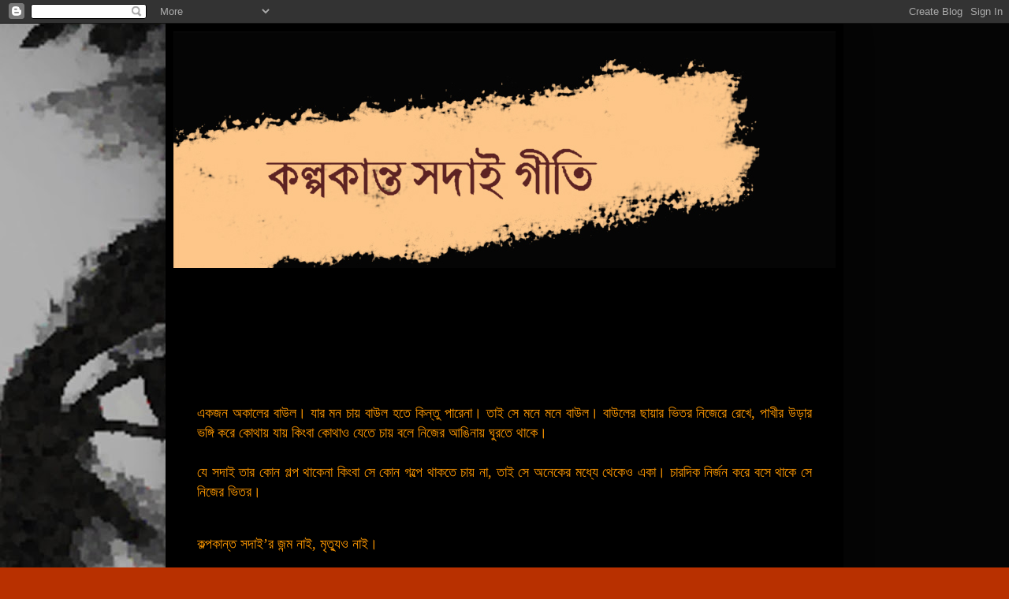

--- FILE ---
content_type: text/html; charset=UTF-8
request_url: https://kolpokanto.blogspot.com/2020/02/
body_size: 11910
content:
<!DOCTYPE html>
<html class='v2' dir='ltr' lang='bn'>
<head>
<link href='https://www.blogger.com/static/v1/widgets/4128112664-css_bundle_v2.css' rel='stylesheet' type='text/css'/>
<meta content='width=1100' name='viewport'/>
<meta content='text/html; charset=UTF-8' http-equiv='Content-Type'/>
<meta content='blogger' name='generator'/>
<link href='https://kolpokanto.blogspot.com/favicon.ico' rel='icon' type='image/x-icon'/>
<link href='https://kolpokanto.blogspot.com/2020/02/' rel='canonical'/>
<link rel="alternate" type="application/atom+xml" title="কল&#2509;পক&#2494;ন&#2509;ত - Atom" href="https://kolpokanto.blogspot.com/feeds/posts/default" />
<link rel="alternate" type="application/rss+xml" title="কল&#2509;পক&#2494;ন&#2509;ত - RSS" href="https://kolpokanto.blogspot.com/feeds/posts/default?alt=rss" />
<link rel="service.post" type="application/atom+xml" title="কল&#2509;পক&#2494;ন&#2509;ত - Atom" href="https://www.blogger.com/feeds/9016346948778022405/posts/default" />
<!--Can't find substitution for tag [blog.ieCssRetrofitLinks]-->
<meta content='https://kolpokanto.blogspot.com/2020/02/' property='og:url'/>
<meta content='কল্পকান্ত' property='og:title'/>
<meta content='' property='og:description'/>
<title>কল&#2509;পক&#2494;ন&#2509;ত: ফ&#2503;ব&#2509;র&#2497;য&#2492;&#2494;র&#2496; 2020</title>
<style id='page-skin-1' type='text/css'><!--
/*
-----------------------------------------------
Blogger Template Style
Name:     Simple
Designer: Blogger
URL:      www.blogger.com
----------------------------------------------- */
/* Variable definitions
====================
<Variable name="keycolor" description="Main Color" type="color" default="#66bbdd"/>
<Group description="Page Text" selector="body">
<Variable name="body.font" description="Font" type="font"
default="normal normal 12px Arial, Tahoma, Helvetica, FreeSans, sans-serif"/>
<Variable name="body.text.color" description="Text Color" type="color" default="#222222"/>
</Group>
<Group description="Backgrounds" selector=".body-fauxcolumns-outer">
<Variable name="body.background.color" description="Outer Background" type="color" default="#66bbdd"/>
<Variable name="content.background.color" description="Main Background" type="color" default="#ffffff"/>
<Variable name="header.background.color" description="Header Background" type="color" default="transparent"/>
</Group>
<Group description="Links" selector=".main-outer">
<Variable name="link.color" description="Link Color" type="color" default="#2288bb"/>
<Variable name="link.visited.color" description="Visited Color" type="color" default="#888888"/>
<Variable name="link.hover.color" description="Hover Color" type="color" default="#33aaff"/>
</Group>
<Group description="Blog Title" selector=".header h1">
<Variable name="header.font" description="Font" type="font"
default="normal normal 60px Arial, Tahoma, Helvetica, FreeSans, sans-serif"/>
<Variable name="header.text.color" description="Title Color" type="color" default="#3399bb" />
</Group>
<Group description="Blog Description" selector=".header .description">
<Variable name="description.text.color" description="Description Color" type="color"
default="#777777" />
</Group>
<Group description="Tabs Text" selector=".tabs-inner .widget li a">
<Variable name="tabs.font" description="Font" type="font"
default="normal normal 14px Arial, Tahoma, Helvetica, FreeSans, sans-serif"/>
<Variable name="tabs.text.color" description="Text Color" type="color" default="#999999"/>
<Variable name="tabs.selected.text.color" description="Selected Color" type="color" default="#000000"/>
</Group>
<Group description="Tabs Background" selector=".tabs-outer .PageList">
<Variable name="tabs.background.color" description="Background Color" type="color" default="#f5f5f5"/>
<Variable name="tabs.selected.background.color" description="Selected Color" type="color" default="#eeeeee"/>
</Group>
<Group description="Post Title" selector="h3.post-title, .comments h4">
<Variable name="post.title.font" description="Font" type="font"
default="normal normal 22px Arial, Tahoma, Helvetica, FreeSans, sans-serif"/>
</Group>
<Group description="Date Header" selector=".date-header">
<Variable name="date.header.color" description="Text Color" type="color"
default="#ffffff"/>
<Variable name="date.header.background.color" description="Background Color" type="color"
default="transparent"/>
<Variable name="date.header.font" description="Text Font" type="font"
default="normal bold 11px Arial, Tahoma, Helvetica, FreeSans, sans-serif"/>
<Variable name="date.header.padding" description="Date Header Padding" type="string" default="inherit"/>
<Variable name="date.header.letterspacing" description="Date Header Letter Spacing" type="string" default="inherit"/>
<Variable name="date.header.margin" description="Date Header Margin" type="string" default="inherit"/>
</Group>
<Group description="Post Footer" selector=".post-footer">
<Variable name="post.footer.text.color" description="Text Color" type="color" default="#666666"/>
<Variable name="post.footer.background.color" description="Background Color" type="color"
default="#f9f9f9"/>
<Variable name="post.footer.border.color" description="Shadow Color" type="color" default="#eeeeee"/>
</Group>
<Group description="Gadgets" selector="h2">
<Variable name="widget.title.font" description="Title Font" type="font"
default="normal bold 11px Arial, Tahoma, Helvetica, FreeSans, sans-serif"/>
<Variable name="widget.title.text.color" description="Title Color" type="color" default="#000000"/>
<Variable name="widget.alternate.text.color" description="Alternate Color" type="color" default="#999999"/>
</Group>
<Group description="Images" selector=".main-inner">
<Variable name="image.background.color" description="Background Color" type="color" default="#ffffff"/>
<Variable name="image.border.color" description="Border Color" type="color" default="#eeeeee"/>
<Variable name="image.text.color" description="Caption Text Color" type="color" default="#ffffff"/>
</Group>
<Group description="Accents" selector=".content-inner">
<Variable name="body.rule.color" description="Separator Line Color" type="color" default="#eeeeee"/>
<Variable name="tabs.border.color" description="Tabs Border Color" type="color" default="#e9e9e9"/>
</Group>
<Variable name="body.background" description="Body Background" type="background"
color="#b83000" default="$(color) none repeat scroll top left"/>
<Variable name="body.background.override" description="Body Background Override" type="string" default=""/>
<Variable name="body.background.gradient.cap" description="Body Gradient Cap" type="url"
default="url(https://resources.blogblog.com/blogblog/data/1kt/simple/gradients_light.png)"/>
<Variable name="body.background.gradient.tile" description="Body Gradient Tile" type="url"
default="url(https://resources.blogblog.com/blogblog/data/1kt/simple/body_gradient_tile_light.png)"/>
<Variable name="content.background.color.selector" description="Content Background Color Selector" type="string" default=".content-inner"/>
<Variable name="content.padding" description="Content Padding" type="length" default="10px" min="0" max="100px"/>
<Variable name="content.padding.horizontal" description="Content Horizontal Padding" type="length" default="10px" min="0" max="100px"/>
<Variable name="content.shadow.spread" description="Content Shadow Spread" type="length" default="40px" min="0" max="100px"/>
<Variable name="content.shadow.spread.webkit" description="Content Shadow Spread (WebKit)" type="length" default="5px" min="0" max="100px"/>
<Variable name="content.shadow.spread.ie" description="Content Shadow Spread (IE)" type="length" default="10px" min="0" max="100px"/>
<Variable name="main.border.width" description="Main Border Width" type="length" default="0" min="0" max="10px"/>
<Variable name="header.background.gradient" description="Header Gradient" type="url" default="none"/>
<Variable name="header.shadow.offset.left" description="Header Shadow Offset Left" type="length" default="-1px" min="-50px" max="50px"/>
<Variable name="header.shadow.offset.top" description="Header Shadow Offset Top" type="length" default="-1px" min="-50px" max="50px"/>
<Variable name="header.shadow.spread" description="Header Shadow Spread" type="length" default="1px" min="0" max="100px"/>
<Variable name="header.padding" description="Header Padding" type="length" default="30px" min="0" max="100px"/>
<Variable name="header.border.size" description="Header Border Size" type="length" default="1px" min="0" max="10px"/>
<Variable name="header.bottom.border.size" description="Header Bottom Border Size" type="length" default="0" min="0" max="10px"/>
<Variable name="header.border.horizontalsize" description="Header Horizontal Border Size" type="length" default="0" min="0" max="10px"/>
<Variable name="description.text.size" description="Description Text Size" type="string" default="140%"/>
<Variable name="tabs.margin.top" description="Tabs Margin Top" type="length" default="0" min="0" max="100px"/>
<Variable name="tabs.margin.side" description="Tabs Side Margin" type="length" default="30px" min="0" max="100px"/>
<Variable name="tabs.background.gradient" description="Tabs Background Gradient" type="url"
default="url(https://resources.blogblog.com/blogblog/data/1kt/simple/gradients_light.png)"/>
<Variable name="tabs.border.width" description="Tabs Border Width" type="length" default="1px" min="0" max="10px"/>
<Variable name="tabs.bevel.border.width" description="Tabs Bevel Border Width" type="length" default="1px" min="0" max="10px"/>
<Variable name="post.margin.bottom" description="Post Bottom Margin" type="length" default="25px" min="0" max="100px"/>
<Variable name="image.border.small.size" description="Image Border Small Size" type="length" default="2px" min="0" max="10px"/>
<Variable name="image.border.large.size" description="Image Border Large Size" type="length" default="5px" min="0" max="10px"/>
<Variable name="page.width.selector" description="Page Width Selector" type="string" default=".region-inner"/>
<Variable name="page.width" description="Page Width" type="string" default="auto"/>
<Variable name="main.section.margin" description="Main Section Margin" type="length" default="15px" min="0" max="100px"/>
<Variable name="main.padding" description="Main Padding" type="length" default="15px" min="0" max="100px"/>
<Variable name="main.padding.top" description="Main Padding Top" type="length" default="30px" min="0" max="100px"/>
<Variable name="main.padding.bottom" description="Main Padding Bottom" type="length" default="30px" min="0" max="100px"/>
<Variable name="paging.background"
color="#000000"
description="Background of blog paging area" type="background"
default="transparent none no-repeat scroll top center"/>
<Variable name="footer.bevel" description="Bevel border length of footer" type="length" default="0" min="0" max="10px"/>
<Variable name="mobile.background.overlay" description="Mobile Background Overlay" type="string"
default="transparent none repeat scroll top left"/>
<Variable name="mobile.background.size" description="Mobile Background Size" type="string" default="auto"/>
<Variable name="mobile.button.color" description="Mobile Button Color" type="color" default="#ffffff" />
<Variable name="startSide" description="Side where text starts in blog language" type="automatic" default="left"/>
<Variable name="endSide" description="Side where text ends in blog language" type="automatic" default="right"/>
*/
/* Content
----------------------------------------------- */
body {
font: normal normal 12px Arial, Tahoma, Helvetica, FreeSans, sans-serif;
color: #ffffff;
background: #b83000 url(//2.bp.blogspot.com/-R6EkWZ93HXs/X6FMs6QjPCI/AAAAAAAAYY0/aB1_vaxhYJwjq_KqZ8JP3jUv47WNc5ECACK4BGAYYCw/s100/KK%2BBack23.jpg) repeat fixed top left;
padding: 0 40px 40px 40px;
}
html body .region-inner {
min-width: 0;
max-width: 100%;
width: auto;
}
h2 {
font-size: 22px;
}
a:link {
text-decoration:none;
color: #8c0c0c;
}
a:visited {
text-decoration:none;
color: #757575;
}
a:hover {
text-decoration:underline;
color: #d21f00;
}
.body-fauxcolumn-outer .fauxcolumn-inner {
background: transparent none repeat scroll top left;
_background-image: none;
}
.body-fauxcolumn-outer .cap-top {
position: absolute;
z-index: 1;
height: 400px;
width: 100%;
}
.body-fauxcolumn-outer .cap-top .cap-left {
width: 100%;
background: transparent none repeat-x scroll top left;
_background-image: none;
}
.content-outer {
-moz-box-shadow: 0 0 40px rgba(0, 0, 0, .15);
-webkit-box-shadow: 0 0 5px rgba(0, 0, 0, .15);
-goog-ms-box-shadow: 0 0 10px #333333;
box-shadow: 0 0 40px rgba(0, 0, 0, .15);
margin-bottom: 1px;
}
.content-inner {
padding: 10px 10px;
}
.content-inner {
background-color: #000000;
}
/* Header
----------------------------------------------- */
.header-outer {
background: transparent url(https://resources.blogblog.com/blogblog/data/1kt/simple/gradients_light.png) repeat-x scroll 0 -400px;
_background-image: none;
}
.Header h1 {
font: normal normal 60px Arial, Tahoma, Helvetica, FreeSans, sans-serif;
color: #ffffff;
text-shadow: 1px 2px 3px rgba(0, 0, 0, .2);
}
.Header h1 a {
color: #ffffff;
}
.Header .description {
font-size: 140%;
color: #ffffff;
}
.header-inner .Header .titlewrapper {
padding: 22px 30px;
}
.header-inner .Header .descriptionwrapper {
padding: 0 30px;
}
/* Tabs
----------------------------------------------- */
.tabs-inner .section:first-child {
border-top: 0 solid #f5f5f5;
}
.tabs-inner .section:first-child ul {
margin-top: -0;
border-top: 0 solid #f5f5f5;
border-left: 0 solid #f5f5f5;
border-right: 0 solid #f5f5f5;
}
.tabs-inner .widget ul {
background: #f0f0f0 url(https://resources.blogblog.com/blogblog/data/1kt/simple/gradients_light.png) repeat-x scroll 0 -800px;
_background-image: none;
border-bottom: 1px solid #f5f5f5;
margin-top: 0;
margin-left: -30px;
margin-right: -30px;
}
.tabs-inner .widget li a {
display: inline-block;
padding: .6em 1em;
font: normal normal 14px Arial, Tahoma, Helvetica, FreeSans, sans-serif;
color: #8b8b8b;
border-left: 1px solid #000000;
border-right: 1px solid #f5f5f5;
}
.tabs-inner .widget li:first-child a {
border-left: none;
}
.tabs-inner .widget li.selected a, .tabs-inner .widget li a:hover {
color: #000000;
background-color: #e9e9e9;
text-decoration: none;
}
/* Columns
----------------------------------------------- */
.main-outer {
border-top: 0 solid #e9e9e9;
}
.fauxcolumn-left-outer .fauxcolumn-inner {
border-right: 1px solid #e9e9e9;
}
.fauxcolumn-right-outer .fauxcolumn-inner {
border-left: 1px solid #e9e9e9;
}
/* Headings
----------------------------------------------- */
div.widget > h2,
div.widget h2.title {
margin: 0 0 1em 0;
font: normal bold 11px Arial, Tahoma, Helvetica, FreeSans, sans-serif;
color: #ffffff;
}
/* Widgets
----------------------------------------------- */
.widget .zippy {
color: #8b8b8b;
text-shadow: 2px 2px 1px rgba(0, 0, 0, .1);
}
.widget .popular-posts ul {
list-style: none;
}
/* Posts
----------------------------------------------- */
h2.date-header {
font: normal bold 11px Arial, Tahoma, Helvetica, FreeSans, sans-serif;
}
.date-header span {
background-color: rgba(0,0,0,0);
color: #6b6b6b;
padding: inherit;
letter-spacing: inherit;
margin: inherit;
}
.main-inner {
padding-top: 30px;
padding-bottom: 30px;
}
.main-inner .column-center-inner {
padding: 0 15px;
}
.main-inner .column-center-inner .section {
margin: 0 15px;
}
.post {
margin: 0 0 25px 0;
}
h3.post-title, .comments h4 {
font: normal normal 22px Arial, Tahoma, Helvetica, FreeSans, sans-serif;
margin: .75em 0 0;
}
.post-body {
font-size: 110%;
line-height: 1.4;
position: relative;
}
.post-body img, .post-body .tr-caption-container, .Profile img, .Image img,
.BlogList .item-thumbnail img {
padding: 2px;
background: #ffffff;
border: 1px solid #e9e9e9;
-moz-box-shadow: 1px 1px 5px rgba(0, 0, 0, .1);
-webkit-box-shadow: 1px 1px 5px rgba(0, 0, 0, .1);
box-shadow: 1px 1px 5px rgba(0, 0, 0, .1);
}
.post-body img, .post-body .tr-caption-container {
padding: 5px;
}
.post-body .tr-caption-container {
color: #6b6b6b;
}
.post-body .tr-caption-container img {
padding: 0;
background: transparent;
border: none;
-moz-box-shadow: 0 0 0 rgba(0, 0, 0, .1);
-webkit-box-shadow: 0 0 0 rgba(0, 0, 0, .1);
box-shadow: 0 0 0 rgba(0, 0, 0, .1);
}
.post-header {
margin: 0 0 1.5em;
line-height: 1.6;
font-size: 90%;
}
.post-footer {
margin: 20px -2px 0;
padding: 5px 10px;
color: #353535;
background-color: #f4f4f4;
border-bottom: 1px solid #e9e9e9;
line-height: 1.6;
font-size: 90%;
}
#comments .comment-author {
padding-top: 1.5em;
border-top: 1px solid #e9e9e9;
background-position: 0 1.5em;
}
#comments .comment-author:first-child {
padding-top: 0;
border-top: none;
}
.avatar-image-container {
margin: .2em 0 0;
}
#comments .avatar-image-container img {
border: 1px solid #e9e9e9;
}
/* Comments
----------------------------------------------- */
.comments .comments-content .icon.blog-author {
background-repeat: no-repeat;
background-image: url([data-uri]);
}
.comments .comments-content .loadmore a {
border-top: 1px solid #8b8b8b;
border-bottom: 1px solid #8b8b8b;
}
.comments .comment-thread.inline-thread {
background-color: #f4f4f4;
}
.comments .continue {
border-top: 2px solid #8b8b8b;
}
/* Accents
---------------------------------------------- */
.section-columns td.columns-cell {
border-left: 1px solid #e9e9e9;
}
.blog-pager {
background: transparent none no-repeat scroll top center;
}
.blog-pager-older-link, .home-link,
.blog-pager-newer-link {
background-color: #000000;
padding: 5px;
}
.footer-outer {
border-top: 0 dashed #bbbbbb;
}
/* Mobile
----------------------------------------------- */
body.mobile  {
background-size: auto;
}
.mobile .body-fauxcolumn-outer {
background: transparent none repeat scroll top left;
}
.mobile .body-fauxcolumn-outer .cap-top {
background-size: 100% auto;
}
.mobile .content-outer {
-webkit-box-shadow: 0 0 3px rgba(0, 0, 0, .15);
box-shadow: 0 0 3px rgba(0, 0, 0, .15);
}
.mobile .tabs-inner .widget ul {
margin-left: 0;
margin-right: 0;
}
.mobile .post {
margin: 0;
}
.mobile .main-inner .column-center-inner .section {
margin: 0;
}
.mobile .date-header span {
padding: 0.1em 10px;
margin: 0 -10px;
}
.mobile h3.post-title {
margin: 0;
}
.mobile .blog-pager {
background: transparent none no-repeat scroll top center;
}
.mobile .footer-outer {
border-top: none;
}
.mobile .main-inner, .mobile .footer-inner {
background-color: #000000;
}
.mobile-index-contents {
color: #ffffff;
}
.mobile-link-button {
background-color: #8c0c0c;
}
.mobile-link-button a:link, .mobile-link-button a:visited {
color: #ffffff;
}
.mobile .tabs-inner .section:first-child {
border-top: none;
}
.mobile .tabs-inner .PageList .widget-content {
background-color: #e9e9e9;
color: #000000;
border-top: 1px solid #f5f5f5;
border-bottom: 1px solid #f5f5f5;
}
.mobile .tabs-inner .PageList .widget-content .pagelist-arrow {
border-left: 1px solid #f5f5f5;
}

--></style>
<style id='template-skin-1' type='text/css'><!--
body {
min-width: 860px;
}
.content-outer, .content-fauxcolumn-outer, .region-inner {
min-width: 860px;
max-width: 860px;
_width: 860px;
}
.main-inner .columns {
padding-left: 0px;
padding-right: 260px;
}
.main-inner .fauxcolumn-center-outer {
left: 0px;
right: 260px;
/* IE6 does not respect left and right together */
_width: expression(this.parentNode.offsetWidth -
parseInt("0px") -
parseInt("260px") + 'px');
}
.main-inner .fauxcolumn-left-outer {
width: 0px;
}
.main-inner .fauxcolumn-right-outer {
width: 260px;
}
.main-inner .column-left-outer {
width: 0px;
right: 100%;
margin-left: -0px;
}
.main-inner .column-right-outer {
width: 260px;
margin-right: -260px;
}
#layout {
min-width: 0;
}
#layout .content-outer {
min-width: 0;
width: 800px;
}
#layout .region-inner {
min-width: 0;
width: auto;
}
body#layout div.add_widget {
padding: 8px;
}
body#layout div.add_widget a {
margin-left: 32px;
}
--></style>
<style>
    body {background-image:url(\/\/2.bp.blogspot.com\/-R6EkWZ93HXs\/X6FMs6QjPCI\/AAAAAAAAYY0\/aB1_vaxhYJwjq_KqZ8JP3jUv47WNc5ECACK4BGAYYCw\/s100\/KK%2BBack23.jpg);}
    
@media (max-width: 200px) { body {background-image:url(\/\/2.bp.blogspot.com\/-R6EkWZ93HXs\/X6FMs6QjPCI\/AAAAAAAAYY0\/aB1_vaxhYJwjq_KqZ8JP3jUv47WNc5ECACK4BGAYYCw\/w200\/KK%2BBack23.jpg);}}
@media (max-width: 400px) and (min-width: 201px) { body {background-image:url(\/\/2.bp.blogspot.com\/-R6EkWZ93HXs\/X6FMs6QjPCI\/AAAAAAAAYY0\/aB1_vaxhYJwjq_KqZ8JP3jUv47WNc5ECACK4BGAYYCw\/w400\/KK%2BBack23.jpg);}}
@media (max-width: 800px) and (min-width: 401px) { body {background-image:url(\/\/2.bp.blogspot.com\/-R6EkWZ93HXs\/X6FMs6QjPCI\/AAAAAAAAYY0\/aB1_vaxhYJwjq_KqZ8JP3jUv47WNc5ECACK4BGAYYCw\/w800\/KK%2BBack23.jpg);}}
@media (max-width: 1200px) and (min-width: 801px) { body {background-image:url(\/\/2.bp.blogspot.com\/-R6EkWZ93HXs\/X6FMs6QjPCI\/AAAAAAAAYY0\/aB1_vaxhYJwjq_KqZ8JP3jUv47WNc5ECACK4BGAYYCw\/w1200\/KK%2BBack23.jpg);}}
/* Last tag covers anything over one higher than the previous max-size cap. */
@media (min-width: 1201px) { body {background-image:url(\/\/2.bp.blogspot.com\/-R6EkWZ93HXs\/X6FMs6QjPCI\/AAAAAAAAYY0\/aB1_vaxhYJwjq_KqZ8JP3jUv47WNc5ECACK4BGAYYCw\/w1600\/KK%2BBack23.jpg);}}
  </style>
<link href='https://www.blogger.com/dyn-css/authorization.css?targetBlogID=9016346948778022405&amp;zx=e5e9fbf5-f0b6-47d6-ae51-2e20686b44ac' media='none' onload='if(media!=&#39;all&#39;)media=&#39;all&#39;' rel='stylesheet'/><noscript><link href='https://www.blogger.com/dyn-css/authorization.css?targetBlogID=9016346948778022405&amp;zx=e5e9fbf5-f0b6-47d6-ae51-2e20686b44ac' rel='stylesheet'/></noscript>
<meta name='google-adsense-platform-account' content='ca-host-pub-1556223355139109'/>
<meta name='google-adsense-platform-domain' content='blogspot.com'/>

<link rel="stylesheet" href="https://fonts.googleapis.com/css2?display=swap&family=Hind+Siliguri"></head>
<body class='loading'>
<div class='navbar section' id='navbar' name='Navbar'><div class='widget Navbar' data-version='1' id='Navbar1'><script type="text/javascript">
    function setAttributeOnload(object, attribute, val) {
      if(window.addEventListener) {
        window.addEventListener('load',
          function(){ object[attribute] = val; }, false);
      } else {
        window.attachEvent('onload', function(){ object[attribute] = val; });
      }
    }
  </script>
<div id="navbar-iframe-container"></div>
<script type="text/javascript" src="https://apis.google.com/js/platform.js"></script>
<script type="text/javascript">
      gapi.load("gapi.iframes:gapi.iframes.style.bubble", function() {
        if (gapi.iframes && gapi.iframes.getContext) {
          gapi.iframes.getContext().openChild({
              url: 'https://www.blogger.com/navbar/9016346948778022405?origin\x3dhttps://kolpokanto.blogspot.com',
              where: document.getElementById("navbar-iframe-container"),
              id: "navbar-iframe"
          });
        }
      });
    </script><script type="text/javascript">
(function() {
var script = document.createElement('script');
script.type = 'text/javascript';
script.src = '//pagead2.googlesyndication.com/pagead/js/google_top_exp.js';
var head = document.getElementsByTagName('head')[0];
if (head) {
head.appendChild(script);
}})();
</script>
</div></div>
<div class='body-fauxcolumns'>
<div class='fauxcolumn-outer body-fauxcolumn-outer'>
<div class='cap-top'>
<div class='cap-left'></div>
<div class='cap-right'></div>
</div>
<div class='fauxborder-left'>
<div class='fauxborder-right'></div>
<div class='fauxcolumn-inner'>
</div>
</div>
<div class='cap-bottom'>
<div class='cap-left'></div>
<div class='cap-right'></div>
</div>
</div>
</div>
<div class='content'>
<div class='content-fauxcolumns'>
<div class='fauxcolumn-outer content-fauxcolumn-outer'>
<div class='cap-top'>
<div class='cap-left'></div>
<div class='cap-right'></div>
</div>
<div class='fauxborder-left'>
<div class='fauxborder-right'></div>
<div class='fauxcolumn-inner'>
</div>
</div>
<div class='cap-bottom'>
<div class='cap-left'></div>
<div class='cap-right'></div>
</div>
</div>
</div>
<div class='content-outer'>
<div class='content-cap-top cap-top'>
<div class='cap-left'></div>
<div class='cap-right'></div>
</div>
<div class='fauxborder-left content-fauxborder-left'>
<div class='fauxborder-right content-fauxborder-right'></div>
<div class='content-inner'>
<header>
<div class='header-outer'>
<div class='header-cap-top cap-top'>
<div class='cap-left'></div>
<div class='cap-right'></div>
</div>
<div class='fauxborder-left header-fauxborder-left'>
<div class='fauxborder-right header-fauxborder-right'></div>
<div class='region-inner header-inner'>
<div class='header section' id='header' name='শিরোনাম'><div class='widget Header' data-version='1' id='Header1'>
<div id='header-inner'>
<a href='https://kolpokanto.blogspot.com/' style='display: block'>
<img alt='কল্পকান্ত' height='300px; ' id='Header1_headerimg' src='https://blogger.googleusercontent.com/img/b/R29vZ2xl/AVvXsEje-PXHu_fbdPGwmS45KXERdhIAWc0y30sSxxfTPSQv_vWD6HjAOee7x5qB9iBXmmNipeMoDRe37U6NiTmJ2okmTEItPGZeo179ZyYNNPFA8mYWlk2sgEvew0FIQUWb9jt8RfbjbyytgqY/s1600/kk+banner.jpg' style='display: block' width='1500px; '/>
</a>
</div>
</div></div>
</div>
</div>
<div class='header-cap-bottom cap-bottom'>
<div class='cap-left'></div>
<div class='cap-right'></div>
</div>
</div>
</header>
<div class='tabs-outer'>
<div class='tabs-cap-top cap-top'>
<div class='cap-left'></div>
<div class='cap-right'></div>
</div>
<div class='fauxborder-left tabs-fauxborder-left'>
<div class='fauxborder-right tabs-fauxborder-right'></div>
<div class='region-inner tabs-inner'>
<div class='tabs no-items section' id='crosscol' name='ক্রস-কলাম'></div>
<div class='tabs section' id='crosscol-overflow' name='Cross-Column 2'><div class='widget Text' data-version='1' id='Text2'>
<div class='widget-content'>
<div><br /></div><div><br /></div><div><br /></div><div><br /></div><div><br /></div><div><br /></div><div><br /></div>
</div>
<div class='clear'></div>
</div><div class='widget Text' data-version='1' id='Text1'>
<div class='widget-content'>
<div    style="background-color: black; text-align: justify;font-family:&quot;;font-size:13.2px;color:white;"><span =""  style="font-size:large;"><span =""  style="color:#ff9900;">একজন অক&#2494;ল&#2503;র ব&#2494;উল&#2404; য&#2494;র মন চ&#2494;য় ব&#2494;উল হত&#2503; ক&#2495;ন&#2509;ত&#2497; প&#2494;র&#2503;ন&#2494;&#2404; ত&#2494;</span><span =""  style="color:#ff9900;">ই স&#2503; মন&#2503; মন&#2503; ব&#2494;উল&#2404; ব&#2494;উল&#2503;র ছ&#2494;য়&#2494;র ভ&#2495;তর ন&#2495;জ&#2503;র&#2503; র&#2503;খ&#2503;, প&#2494;খ&#2496;র উড়&#2494;র ভঙ&#2509;গ&#2495; কর&#2503; ক&#2507;থ&#2494;য় য&#2494;য় ক&#2495;&#2434;ব&#2494; ক&#2507;থ&#2494;ও য&#2503;ত&#2503; চ&#2494;য় বল&#2503; ন&#2495;জ&#2503;র আঙ&#2495;ন&#2494;য় ঘ&#2497;রত&#2503; থ&#2494;ক&#2503;&#2404; </span></span></div><div    style="background-color: black; text-align: justify;font-family:&quot;;font-size:13.2px;color:white;"><span =""   style="font-size:large;color:#ff9900;"><br /></span></div><div    style="background-color: black;font-family:&quot;;font-size:13.2px;color:white;"><div style="text-align: justify;"><span =""   style="font-size:large;color:#ff9900;">য&#2503; সদ&#2494;ই ত&#2494;র ক&#2507;ন গল&#2509;প থ&#2494;ক&#2503;ন&#2494; ক&#2495;&#2434;ব&#2494; স&#2503; ক&#2507;ন গল&#2509;প&#2503; থ&#2494;কত&#2503; চ&#2494;য় ন&#2494;, ত&#2494;ই স&#2503; অন&#2503;ক&#2503;র মধ&#2509;য&#2503; থ&#2503;ক&#2503;ও এক&#2494;&#2404; চ&#2494;রদ&#2495;ক ন&#2495;র&#2509;জন কর&#2503; বস&#2503; থ&#2494;ক&#2503; স&#2503; ন&#2495;জ&#2503;র ভ&#2495;তর&#2404;</span></div><span =""  style="color:#ff9900;"><br /><span =""  style="font-size:large;"><br />কল&#2509;পক&#2494;ন&#2509;ত সদ&#2494;ই&#8217;র জন&#2509;ম ন&#2494;ই, ম&#2499;ত&#2509;য&#2497;&#2509;&#8204;ও ন&#2494;ই&#2404;<br /><br /><br />&#8220;কল&#2509;পক&#2494;ন&#2509;ত সদ&#2494;ই ভ&#2494;ব&#2503; প&#2509;র&#2503;ম&#2503;র ক&#2496; র&#2497;প হয় </span></span></div><div    style="background-color: black;font-family:&quot;;font-size:13.2px;color:white;"><span =""   style="font-size:large;color:#ff9900;">প&#2509;র&#2503;ম&#2503;র ভ&#2494;ব&#2503; ড&#2497;বত&#2503; র&#2494;জ&#2495;, ড&#2497;বত&#2503; বড় ভয়&#8221;</span></div><div    style="background-color: black;font-family:&quot;;font-size:13.2px;color:white;"><span =""   style="font-size:large;color:#ff9900;"><br /></span></div><div    style="background-color: black;font-family:&quot;;font-size:13.2px;color:white;"><span =""   style="font-size:large;color:#ff9900;"><br /></span></div><div    style="background-color: black;font-family:&quot;;font-size:13.2px;color:white;"><span =""   style="font-size:large;color:#ff9900;"><br /></span></div><div    style="background-color: black;font-family:&quot;;font-size:13.2px;color:white;"><span =""   style="font-size:large;color:#ff9900;"><p    style="color: black; margin: 0px 0px 6px;font-family:&quot;;font-size:14px;color:white;"><span =""  style="color:red;">কল&#2509;পক&#2494;ন&#2509;ত সদ&#2494;ই'র হ&#2494;ত&#2503; আর কত সময় আছ&#2503; ত&#2494; জ&#2494;ন&#2494; ন&#2494;ই, ত&#2494;ই কল&#2509;পক&#2494;ন&#2509;ত দ&#2509;ব&#2494;র&#2494; প&#2509;রণ&#2496;ত সকল গ&#2494;ন প&#2509;রক&#2494;শ কর&#2494; হল&#2507;&#2404; এখ&#2494;ন থ&#2503;ক&#2503; য&#2503; ক&#2503;উ ল&#2503;খ&#2494; ন&#2495;য়&#2503; কথ&#2494; ঠ&#2495;ক র&#2503;খ&#2503; নত&#2497;ন স&#2497;র&#2503; গ&#2494;ইত&#2503; প&#2494;রব&#2503; অথব&#2494; যদ&#2495; ক&#2503;উ স&#2497;র&#2503;র ধ&#2494;রণ&#2494; ন&#2495;ত&#2503; চ&#2494;য় য&#2507;গ&#2494;য&#2507;গ করল&#2503;ই হব&#2503;&#2404;</span></p><p    style="color: black; margin: 6px 0px;font-family:&quot;;font-size:14px;color:white;"><span =""  style="color:red;">আনন&#2509;দ&#2503; ব&#2494;&#2433;চ&#2507;&#2404;</span></p><p    style="color: black; display: inline; margin: 6px 0px 0px;font-family:&quot;;font-size:14px;color:white;"><span =""  style="color:red;">- কল&#2509;পক&#2494;ন&#2509;ত সদ&#2494;ই</span></p></span></div>
</div>
<div class='clear'></div>
</div></div>
</div>
</div>
<div class='tabs-cap-bottom cap-bottom'>
<div class='cap-left'></div>
<div class='cap-right'></div>
</div>
</div>
<div class='main-outer'>
<div class='main-cap-top cap-top'>
<div class='cap-left'></div>
<div class='cap-right'></div>
</div>
<div class='fauxborder-left main-fauxborder-left'>
<div class='fauxborder-right main-fauxborder-right'></div>
<div class='region-inner main-inner'>
<div class='columns fauxcolumns'>
<div class='fauxcolumn-outer fauxcolumn-center-outer'>
<div class='cap-top'>
<div class='cap-left'></div>
<div class='cap-right'></div>
</div>
<div class='fauxborder-left'>
<div class='fauxborder-right'></div>
<div class='fauxcolumn-inner'>
</div>
</div>
<div class='cap-bottom'>
<div class='cap-left'></div>
<div class='cap-right'></div>
</div>
</div>
<div class='fauxcolumn-outer fauxcolumn-left-outer'>
<div class='cap-top'>
<div class='cap-left'></div>
<div class='cap-right'></div>
</div>
<div class='fauxborder-left'>
<div class='fauxborder-right'></div>
<div class='fauxcolumn-inner'>
</div>
</div>
<div class='cap-bottom'>
<div class='cap-left'></div>
<div class='cap-right'></div>
</div>
</div>
<div class='fauxcolumn-outer fauxcolumn-right-outer'>
<div class='cap-top'>
<div class='cap-left'></div>
<div class='cap-right'></div>
</div>
<div class='fauxborder-left'>
<div class='fauxborder-right'></div>
<div class='fauxcolumn-inner'>
</div>
</div>
<div class='cap-bottom'>
<div class='cap-left'></div>
<div class='cap-right'></div>
</div>
</div>
<!-- corrects IE6 width calculation -->
<div class='columns-inner'>
<div class='column-center-outer'>
<div class='column-center-inner'>
<div class='main section' id='main' name='প্রধান'><div class='widget Blog' data-version='1' id='Blog1'>
<div class='blog-posts hfeed'>

          <div class="date-outer">
        
<h2 class='date-header'><span>মঙ&#2509;গলব&#2494;র, ১৮ ফ&#2503;ব&#2509;র&#2497;য&#2492;&#2494;র&#2496;, ২০২০</span></h2>

          <div class="date-posts">
        
<div class='post-outer'>
<div class='post hentry uncustomized-post-template' itemprop='blogPost' itemscope='itemscope' itemtype='http://schema.org/BlogPosting'>
<meta content='9016346948778022405' itemprop='blogId'/>
<meta content='6527084525784760183' itemprop='postId'/>
<a name='6527084525784760183'></a>
<h3 class='post-title entry-title' itemprop='name'>
<a href='https://kolpokanto.blogspot.com/2020/11/blog-post_6.html'> প&#2509;র&#2494;ণন&#2494;থ বন&#2509;ধ&#2497;র&#2503;</a>
</h3>
<div class='post-header'>
<div class='post-header-line-1'></div>
</div>
<div class='post-body entry-content' id='post-body-6527084525784760183' itemprop='description articleBody'>
<br /><br /><span style="font-size: large;"> প&#2509;র&#2494;ণন&#2494;থ বন&#2509;ধ&#2497;র&#2503;</span><br /><span style="font-size: large;">আম&#2494;র কথ&#2494; ক&#2494;র&#2503; আর বল&#2495;</span><br /><span style="font-size: large;">য&#2494;র স&#2494;থ&#2503; ম&#2507;র ভ&#2494;বও ন&#2494;ই</span><br /><span style="font-size: large;">ত&#2494;র স&#2494;থ&#2503; ম&#2497;ই চল&#2495;&#2404;&#2404;</span><br /><br /><br /><span style="font-size: large;">নদ&#2496; চল&#2503; উজ&#2494;ন ভ&#2494;ট&#2495;</span><br /><span style="font-size: large;">চ&#2494;&#2433;দ হ&#2494;স&#2503; প&#2498;র&#2509;ণ&#2495;ম&#2494;য়</span><br /><span style="font-size: large;">ম&#2494;ন&#2497;ষ জনম হয়য&#2503; প&#2497;রণ</span><br /><span style="font-size: large;">ভ&#2494;লব&#2494;স&#2494; ক&#2509;ষম&#2494;য়&#2404;&#2404;</span><br /><span style="font-size: large;">প&#2509;র&#2503;ম&#2503;র কথ&#2494; বলত&#2503; আম&#2495;</span><br /><span style="font-size: large;">হ&#2499;দয় দ&#2497;য়&#2494;র খ&#2497;ল&#2495;</span><br /><br /><br /><span style="font-size: large;">ফ&#2497;ল ফ&#2497;ট&#2503; রয় ফ&#2497;ল-বন&#2503;</span><br /><span style="font-size: large;">জল&#2503; রঙ&#2495;ন ম&#2494;ছ</span><br /><span style="font-size: large;">ছ&#2494;য়&#2494;র মত&#2507; ন&#2495;জ&#2503;&#2494; আয়ন&#2494;য়</span><br /><span style="font-size: large;">দ&#2509;ব&#2496;ধ&#2494;য় প&#2497;ড়&#2503; ক&#2494;&#2433;চ&#2404;&#2404;</span><br /><span style="font-size: large;">স&#2503; কথ&#2494; বলত&#2503; আম&#2495;</span><br /><span style="font-size: large;">কর&#2495; আক&#2497;ল&#2495;-ব&#2495;ক&#2497;ল&#2495;</span><br /><br /><br /><span style="font-size: large;">কল&#2509;পক&#2494;ন&#2509;ত সদ&#2494;ই ভ&#2494;ব&#2503;</span><br /><span style="font-size: large;">ন&#2495;জ&#2503; ক&#2503;মন আছ&#2495;</span><br /><span style="font-size: large;">ম&#2494;ন&#2497;ষ&#2503;র ভ&#2495;তর&#2503; ম&#2494;ন&#2497;ষ</span><br /><span style="font-size: large;">ম&#2494;ন&#2497;ষ হয়&#2503; ব&#2494;&#2433;চ&#2495;&#2404;&#2404;</span><br /><span style="font-size: large;">প&#2509;র&#2503;ম&#2503;র ম&#2494;ন&#2497;ষ প&#2509;র&#2503;ম&#2495;ক হয়&#2503;</span><br /><span style="font-size: large;">ছড়&#2494;য় প&#2509;র&#2503;ম&#2503;র ধ&#2497;ল&#2495;</span><br /><br /><br /><br /><span style="font-size: x-small;">ওল&#2509;ডহ&#2494;ম<br />১৮/০২/২০২০</span>
<div style='clear: both;'></div>
</div>
<div class='post-footer'>
<div class='post-footer-line post-footer-line-1'>
<span class='post-author vcard'>
</span>
<span class='post-timestamp'>
</span>
<span class='post-comment-link'>
</span>
<span class='post-icons'>
</span>
<div class='post-share-buttons goog-inline-block'>
</div>
</div>
<div class='post-footer-line post-footer-line-2'>
<span class='post-labels'>
</span>
</div>
<div class='post-footer-line post-footer-line-3'>
<span class='post-location'>
</span>
</div>
</div>
</div>
</div>

        </div></div>
      
</div>
<div class='blog-pager' id='blog-pager'>
<span id='blog-pager-newer-link'>
<a class='blog-pager-newer-link' href='https://kolpokanto.blogspot.com/search?updated-max=2020-08-03T09:07:00-07:00&amp;max-results=3&amp;reverse-paginate=true' id='Blog1_blog-pager-newer-link' title='নবীনতর পোস্টসমূহ'>নব&#2496;নতর প&#2507;স&#2509;টসম&#2498;হ</a>
</span>
<span id='blog-pager-older-link'>
<a class='blog-pager-older-link' href='https://kolpokanto.blogspot.com/search?updated-max=2020-02-18T07:00:00-08:00&amp;max-results=3' id='Blog1_blog-pager-older-link' title='পুরাতন পোস্টসমূহ'>প&#2497;র&#2494;তন প&#2507;স&#2509;টসম&#2498;হ</a>
</span>
<a class='home-link' href='https://kolpokanto.blogspot.com/'>হ&#2507;ম</a>
</div>
<div class='clear'></div>
<div class='blog-feeds'>
<div class='feed-links'>
এত&#2503; সদস&#2509;যত&#2494;:
<a class='feed-link' href='https://kolpokanto.blogspot.com/feeds/posts/default' target='_blank' type='application/atom+xml'>মন&#2509;তব&#2509;যসম&#2498;হ (Atom)</a>
</div>
</div>
</div></div>
</div>
</div>
<div class='column-left-outer'>
<div class='column-left-inner'>
<aside>
</aside>
</div>
</div>
<div class='column-right-outer'>
<div class='column-right-inner'>
<aside>
<div class='sidebar section' id='sidebar-right-1'><div class='widget LinkList' data-version='1' id='LinkList1'>
<div class='widget-content'>
<ul>
<li><a href='https://www.facebook.com/Kolpokanto/'>ফ&#2503;সব&#2497;ক</a></li>
<li><a href='https://www.youtube.com/?gl=GB&tab=w1'>ইউট&#2495;উব</a></li>
</ul>
<div class='clear'></div>
</div>
</div><div class='widget BlogArchive' data-version='1' id='BlogArchive1'>
<h2>ধন দ&#2508;লত</h2>
<div class='widget-content'>
<div id='ArchiveList'>
<div id='BlogArchive1_ArchiveList'>
<ul class='hierarchy'>
<li class='archivedate collapsed'>
<a class='toggle' href='javascript:void(0)'>
<span class='zippy'>

        &#9658;&#160;
      
</span>
</a>
<a class='post-count-link' href='https://kolpokanto.blogspot.com/2023/'>
2023
</a>
<span class='post-count' dir='ltr'>(2)</span>
<ul class='hierarchy'>
<li class='archivedate collapsed'>
<a class='toggle' href='javascript:void(0)'>
<span class='zippy'>

        &#9658;&#160;
      
</span>
</a>
<a class='post-count-link' href='https://kolpokanto.blogspot.com/2023/12/'>
ড&#2495;স&#2503;ম&#2509;বর
</a>
<span class='post-count' dir='ltr'>(1)</span>
</li>
</ul>
<ul class='hierarchy'>
<li class='archivedate collapsed'>
<a class='toggle' href='javascript:void(0)'>
<span class='zippy'>

        &#9658;&#160;
      
</span>
</a>
<a class='post-count-link' href='https://kolpokanto.blogspot.com/2023/09/'>
স&#2503;প&#2509;ট&#2503;ম&#2509;বর
</a>
<span class='post-count' dir='ltr'>(1)</span>
</li>
</ul>
</li>
</ul>
<ul class='hierarchy'>
<li class='archivedate collapsed'>
<a class='toggle' href='javascript:void(0)'>
<span class='zippy'>

        &#9658;&#160;
      
</span>
</a>
<a class='post-count-link' href='https://kolpokanto.blogspot.com/2022/'>
2022
</a>
<span class='post-count' dir='ltr'>(2)</span>
<ul class='hierarchy'>
<li class='archivedate collapsed'>
<a class='toggle' href='javascript:void(0)'>
<span class='zippy'>

        &#9658;&#160;
      
</span>
</a>
<a class='post-count-link' href='https://kolpokanto.blogspot.com/2022/09/'>
স&#2503;প&#2509;ট&#2503;ম&#2509;বর
</a>
<span class='post-count' dir='ltr'>(1)</span>
</li>
</ul>
<ul class='hierarchy'>
<li class='archivedate collapsed'>
<a class='toggle' href='javascript:void(0)'>
<span class='zippy'>

        &#9658;&#160;
      
</span>
</a>
<a class='post-count-link' href='https://kolpokanto.blogspot.com/2022/06/'>
জ&#2497;ন
</a>
<span class='post-count' dir='ltr'>(1)</span>
</li>
</ul>
</li>
</ul>
<ul class='hierarchy'>
<li class='archivedate collapsed'>
<a class='toggle' href='javascript:void(0)'>
<span class='zippy'>

        &#9658;&#160;
      
</span>
</a>
<a class='post-count-link' href='https://kolpokanto.blogspot.com/2021/'>
2021
</a>
<span class='post-count' dir='ltr'>(6)</span>
<ul class='hierarchy'>
<li class='archivedate collapsed'>
<a class='toggle' href='javascript:void(0)'>
<span class='zippy'>

        &#9658;&#160;
      
</span>
</a>
<a class='post-count-link' href='https://kolpokanto.blogspot.com/2021/09/'>
স&#2503;প&#2509;ট&#2503;ম&#2509;বর
</a>
<span class='post-count' dir='ltr'>(1)</span>
</li>
</ul>
<ul class='hierarchy'>
<li class='archivedate collapsed'>
<a class='toggle' href='javascript:void(0)'>
<span class='zippy'>

        &#9658;&#160;
      
</span>
</a>
<a class='post-count-link' href='https://kolpokanto.blogspot.com/2021/04/'>
এপ&#2509;র&#2495;ল
</a>
<span class='post-count' dir='ltr'>(1)</span>
</li>
</ul>
<ul class='hierarchy'>
<li class='archivedate collapsed'>
<a class='toggle' href='javascript:void(0)'>
<span class='zippy'>

        &#9658;&#160;
      
</span>
</a>
<a class='post-count-link' href='https://kolpokanto.blogspot.com/2021/03/'>
ম&#2494;র&#2509;চ
</a>
<span class='post-count' dir='ltr'>(1)</span>
</li>
</ul>
<ul class='hierarchy'>
<li class='archivedate collapsed'>
<a class='toggle' href='javascript:void(0)'>
<span class='zippy'>

        &#9658;&#160;
      
</span>
</a>
<a class='post-count-link' href='https://kolpokanto.blogspot.com/2021/02/'>
ফ&#2503;ব&#2509;র&#2497;য&#2492;&#2494;র&#2496;
</a>
<span class='post-count' dir='ltr'>(1)</span>
</li>
</ul>
<ul class='hierarchy'>
<li class='archivedate collapsed'>
<a class='toggle' href='javascript:void(0)'>
<span class='zippy'>

        &#9658;&#160;
      
</span>
</a>
<a class='post-count-link' href='https://kolpokanto.blogspot.com/2021/01/'>
জ&#2494;ন&#2497;য&#2492;&#2494;র&#2496;
</a>
<span class='post-count' dir='ltr'>(2)</span>
</li>
</ul>
</li>
</ul>
<ul class='hierarchy'>
<li class='archivedate expanded'>
<a class='toggle' href='javascript:void(0)'>
<span class='zippy toggle-open'>

        &#9660;&#160;
      
</span>
</a>
<a class='post-count-link' href='https://kolpokanto.blogspot.com/2020/'>
2020
</a>
<span class='post-count' dir='ltr'>(10)</span>
<ul class='hierarchy'>
<li class='archivedate collapsed'>
<a class='toggle' href='javascript:void(0)'>
<span class='zippy'>

        &#9658;&#160;
      
</span>
</a>
<a class='post-count-link' href='https://kolpokanto.blogspot.com/2020/12/'>
ড&#2495;স&#2503;ম&#2509;বর
</a>
<span class='post-count' dir='ltr'>(1)</span>
</li>
</ul>
<ul class='hierarchy'>
<li class='archivedate collapsed'>
<a class='toggle' href='javascript:void(0)'>
<span class='zippy'>

        &#9658;&#160;
      
</span>
</a>
<a class='post-count-link' href='https://kolpokanto.blogspot.com/2020/11/'>
নভ&#2503;ম&#2509;বর
</a>
<span class='post-count' dir='ltr'>(1)</span>
</li>
</ul>
<ul class='hierarchy'>
<li class='archivedate collapsed'>
<a class='toggle' href='javascript:void(0)'>
<span class='zippy'>

        &#9658;&#160;
      
</span>
</a>
<a class='post-count-link' href='https://kolpokanto.blogspot.com/2020/10/'>
অক&#2509;ট&#2507;বর
</a>
<span class='post-count' dir='ltr'>(2)</span>
</li>
</ul>
<ul class='hierarchy'>
<li class='archivedate collapsed'>
<a class='toggle' href='javascript:void(0)'>
<span class='zippy'>

        &#9658;&#160;
      
</span>
</a>
<a class='post-count-link' href='https://kolpokanto.blogspot.com/2020/09/'>
স&#2503;প&#2509;ট&#2503;ম&#2509;বর
</a>
<span class='post-count' dir='ltr'>(1)</span>
</li>
</ul>
<ul class='hierarchy'>
<li class='archivedate collapsed'>
<a class='toggle' href='javascript:void(0)'>
<span class='zippy'>

        &#9658;&#160;
      
</span>
</a>
<a class='post-count-link' href='https://kolpokanto.blogspot.com/2020/08/'>
আগস&#2509;ট
</a>
<span class='post-count' dir='ltr'>(2)</span>
</li>
</ul>
<ul class='hierarchy'>
<li class='archivedate collapsed'>
<a class='toggle' href='javascript:void(0)'>
<span class='zippy'>

        &#9658;&#160;
      
</span>
</a>
<a class='post-count-link' href='https://kolpokanto.blogspot.com/2020/06/'>
জ&#2497;ন
</a>
<span class='post-count' dir='ltr'>(1)</span>
</li>
</ul>
<ul class='hierarchy'>
<li class='archivedate collapsed'>
<a class='toggle' href='javascript:void(0)'>
<span class='zippy'>

        &#9658;&#160;
      
</span>
</a>
<a class='post-count-link' href='https://kolpokanto.blogspot.com/2020/05/'>
ম&#2503;
</a>
<span class='post-count' dir='ltr'>(1)</span>
</li>
</ul>
<ul class='hierarchy'>
<li class='archivedate expanded'>
<a class='toggle' href='javascript:void(0)'>
<span class='zippy toggle-open'>

        &#9660;&#160;
      
</span>
</a>
<a class='post-count-link' href='https://kolpokanto.blogspot.com/2020/02/'>
ফ&#2503;ব&#2509;র&#2497;য&#2492;&#2494;র&#2496;
</a>
<span class='post-count' dir='ltr'>(1)</span>
<ul class='posts'>
<li><a href='https://kolpokanto.blogspot.com/2020/11/blog-post_6.html'>প&#2509;র&#2494;ণন&#2494;থ বন&#2509;ধ&#2497;র&#2503;</a></li>
</ul>
</li>
</ul>
</li>
</ul>
<ul class='hierarchy'>
<li class='archivedate collapsed'>
<a class='toggle' href='javascript:void(0)'>
<span class='zippy'>

        &#9658;&#160;
      
</span>
</a>
<a class='post-count-link' href='https://kolpokanto.blogspot.com/2019/'>
2019
</a>
<span class='post-count' dir='ltr'>(2)</span>
<ul class='hierarchy'>
<li class='archivedate collapsed'>
<a class='toggle' href='javascript:void(0)'>
<span class='zippy'>

        &#9658;&#160;
      
</span>
</a>
<a class='post-count-link' href='https://kolpokanto.blogspot.com/2019/05/'>
ম&#2503;
</a>
<span class='post-count' dir='ltr'>(2)</span>
</li>
</ul>
</li>
</ul>
<ul class='hierarchy'>
<li class='archivedate collapsed'>
<a class='toggle' href='javascript:void(0)'>
<span class='zippy'>

        &#9658;&#160;
      
</span>
</a>
<a class='post-count-link' href='https://kolpokanto.blogspot.com/2018/'>
2018
</a>
<span class='post-count' dir='ltr'>(8)</span>
<ul class='hierarchy'>
<li class='archivedate collapsed'>
<a class='toggle' href='javascript:void(0)'>
<span class='zippy'>

        &#9658;&#160;
      
</span>
</a>
<a class='post-count-link' href='https://kolpokanto.blogspot.com/2018/12/'>
ড&#2495;স&#2503;ম&#2509;বর
</a>
<span class='post-count' dir='ltr'>(1)</span>
</li>
</ul>
<ul class='hierarchy'>
<li class='archivedate collapsed'>
<a class='toggle' href='javascript:void(0)'>
<span class='zippy'>

        &#9658;&#160;
      
</span>
</a>
<a class='post-count-link' href='https://kolpokanto.blogspot.com/2018/11/'>
নভ&#2503;ম&#2509;বর
</a>
<span class='post-count' dir='ltr'>(1)</span>
</li>
</ul>
<ul class='hierarchy'>
<li class='archivedate collapsed'>
<a class='toggle' href='javascript:void(0)'>
<span class='zippy'>

        &#9658;&#160;
      
</span>
</a>
<a class='post-count-link' href='https://kolpokanto.blogspot.com/2018/07/'>
জ&#2497;ল&#2494;ই
</a>
<span class='post-count' dir='ltr'>(1)</span>
</li>
</ul>
<ul class='hierarchy'>
<li class='archivedate collapsed'>
<a class='toggle' href='javascript:void(0)'>
<span class='zippy'>

        &#9658;&#160;
      
</span>
</a>
<a class='post-count-link' href='https://kolpokanto.blogspot.com/2018/04/'>
এপ&#2509;র&#2495;ল
</a>
<span class='post-count' dir='ltr'>(2)</span>
</li>
</ul>
<ul class='hierarchy'>
<li class='archivedate collapsed'>
<a class='toggle' href='javascript:void(0)'>
<span class='zippy'>

        &#9658;&#160;
      
</span>
</a>
<a class='post-count-link' href='https://kolpokanto.blogspot.com/2018/03/'>
ম&#2494;র&#2509;চ
</a>
<span class='post-count' dir='ltr'>(2)</span>
</li>
</ul>
<ul class='hierarchy'>
<li class='archivedate collapsed'>
<a class='toggle' href='javascript:void(0)'>
<span class='zippy'>

        &#9658;&#160;
      
</span>
</a>
<a class='post-count-link' href='https://kolpokanto.blogspot.com/2018/01/'>
জ&#2494;ন&#2497;য&#2492;&#2494;র&#2496;
</a>
<span class='post-count' dir='ltr'>(1)</span>
</li>
</ul>
</li>
</ul>
<ul class='hierarchy'>
<li class='archivedate collapsed'>
<a class='toggle' href='javascript:void(0)'>
<span class='zippy'>

        &#9658;&#160;
      
</span>
</a>
<a class='post-count-link' href='https://kolpokanto.blogspot.com/2017/'>
2017
</a>
<span class='post-count' dir='ltr'>(12)</span>
<ul class='hierarchy'>
<li class='archivedate collapsed'>
<a class='toggle' href='javascript:void(0)'>
<span class='zippy'>

        &#9658;&#160;
      
</span>
</a>
<a class='post-count-link' href='https://kolpokanto.blogspot.com/2017/11/'>
নভ&#2503;ম&#2509;বর
</a>
<span class='post-count' dir='ltr'>(1)</span>
</li>
</ul>
<ul class='hierarchy'>
<li class='archivedate collapsed'>
<a class='toggle' href='javascript:void(0)'>
<span class='zippy'>

        &#9658;&#160;
      
</span>
</a>
<a class='post-count-link' href='https://kolpokanto.blogspot.com/2017/10/'>
অক&#2509;ট&#2507;বর
</a>
<span class='post-count' dir='ltr'>(1)</span>
</li>
</ul>
<ul class='hierarchy'>
<li class='archivedate collapsed'>
<a class='toggle' href='javascript:void(0)'>
<span class='zippy'>

        &#9658;&#160;
      
</span>
</a>
<a class='post-count-link' href='https://kolpokanto.blogspot.com/2017/09/'>
স&#2503;প&#2509;ট&#2503;ম&#2509;বর
</a>
<span class='post-count' dir='ltr'>(2)</span>
</li>
</ul>
<ul class='hierarchy'>
<li class='archivedate collapsed'>
<a class='toggle' href='javascript:void(0)'>
<span class='zippy'>

        &#9658;&#160;
      
</span>
</a>
<a class='post-count-link' href='https://kolpokanto.blogspot.com/2017/08/'>
আগস&#2509;ট
</a>
<span class='post-count' dir='ltr'>(2)</span>
</li>
</ul>
<ul class='hierarchy'>
<li class='archivedate collapsed'>
<a class='toggle' href='javascript:void(0)'>
<span class='zippy'>

        &#9658;&#160;
      
</span>
</a>
<a class='post-count-link' href='https://kolpokanto.blogspot.com/2017/07/'>
জ&#2497;ল&#2494;ই
</a>
<span class='post-count' dir='ltr'>(1)</span>
</li>
</ul>
<ul class='hierarchy'>
<li class='archivedate collapsed'>
<a class='toggle' href='javascript:void(0)'>
<span class='zippy'>

        &#9658;&#160;
      
</span>
</a>
<a class='post-count-link' href='https://kolpokanto.blogspot.com/2017/06/'>
জ&#2497;ন
</a>
<span class='post-count' dir='ltr'>(2)</span>
</li>
</ul>
<ul class='hierarchy'>
<li class='archivedate collapsed'>
<a class='toggle' href='javascript:void(0)'>
<span class='zippy'>

        &#9658;&#160;
      
</span>
</a>
<a class='post-count-link' href='https://kolpokanto.blogspot.com/2017/04/'>
এপ&#2509;র&#2495;ল
</a>
<span class='post-count' dir='ltr'>(1)</span>
</li>
</ul>
<ul class='hierarchy'>
<li class='archivedate collapsed'>
<a class='toggle' href='javascript:void(0)'>
<span class='zippy'>

        &#9658;&#160;
      
</span>
</a>
<a class='post-count-link' href='https://kolpokanto.blogspot.com/2017/02/'>
ফ&#2503;ব&#2509;র&#2497;য&#2492;&#2494;র&#2496;
</a>
<span class='post-count' dir='ltr'>(2)</span>
</li>
</ul>
</li>
</ul>
<ul class='hierarchy'>
<li class='archivedate collapsed'>
<a class='toggle' href='javascript:void(0)'>
<span class='zippy'>

        &#9658;&#160;
      
</span>
</a>
<a class='post-count-link' href='https://kolpokanto.blogspot.com/2016/'>
2016
</a>
<span class='post-count' dir='ltr'>(8)</span>
<ul class='hierarchy'>
<li class='archivedate collapsed'>
<a class='toggle' href='javascript:void(0)'>
<span class='zippy'>

        &#9658;&#160;
      
</span>
</a>
<a class='post-count-link' href='https://kolpokanto.blogspot.com/2016/12/'>
ড&#2495;স&#2503;ম&#2509;বর
</a>
<span class='post-count' dir='ltr'>(2)</span>
</li>
</ul>
<ul class='hierarchy'>
<li class='archivedate collapsed'>
<a class='toggle' href='javascript:void(0)'>
<span class='zippy'>

        &#9658;&#160;
      
</span>
</a>
<a class='post-count-link' href='https://kolpokanto.blogspot.com/2016/10/'>
অক&#2509;ট&#2507;বর
</a>
<span class='post-count' dir='ltr'>(1)</span>
</li>
</ul>
<ul class='hierarchy'>
<li class='archivedate collapsed'>
<a class='toggle' href='javascript:void(0)'>
<span class='zippy'>

        &#9658;&#160;
      
</span>
</a>
<a class='post-count-link' href='https://kolpokanto.blogspot.com/2016/09/'>
স&#2503;প&#2509;ট&#2503;ম&#2509;বর
</a>
<span class='post-count' dir='ltr'>(1)</span>
</li>
</ul>
<ul class='hierarchy'>
<li class='archivedate collapsed'>
<a class='toggle' href='javascript:void(0)'>
<span class='zippy'>

        &#9658;&#160;
      
</span>
</a>
<a class='post-count-link' href='https://kolpokanto.blogspot.com/2016/08/'>
আগস&#2509;ট
</a>
<span class='post-count' dir='ltr'>(1)</span>
</li>
</ul>
<ul class='hierarchy'>
<li class='archivedate collapsed'>
<a class='toggle' href='javascript:void(0)'>
<span class='zippy'>

        &#9658;&#160;
      
</span>
</a>
<a class='post-count-link' href='https://kolpokanto.blogspot.com/2016/04/'>
এপ&#2509;র&#2495;ল
</a>
<span class='post-count' dir='ltr'>(2)</span>
</li>
</ul>
<ul class='hierarchy'>
<li class='archivedate collapsed'>
<a class='toggle' href='javascript:void(0)'>
<span class='zippy'>

        &#9658;&#160;
      
</span>
</a>
<a class='post-count-link' href='https://kolpokanto.blogspot.com/2016/03/'>
ম&#2494;র&#2509;চ
</a>
<span class='post-count' dir='ltr'>(1)</span>
</li>
</ul>
</li>
</ul>
<ul class='hierarchy'>
<li class='archivedate collapsed'>
<a class='toggle' href='javascript:void(0)'>
<span class='zippy'>

        &#9658;&#160;
      
</span>
</a>
<a class='post-count-link' href='https://kolpokanto.blogspot.com/2015/'>
2015
</a>
<span class='post-count' dir='ltr'>(22)</span>
<ul class='hierarchy'>
<li class='archivedate collapsed'>
<a class='toggle' href='javascript:void(0)'>
<span class='zippy'>

        &#9658;&#160;
      
</span>
</a>
<a class='post-count-link' href='https://kolpokanto.blogspot.com/2015/12/'>
ড&#2495;স&#2503;ম&#2509;বর
</a>
<span class='post-count' dir='ltr'>(6)</span>
</li>
</ul>
<ul class='hierarchy'>
<li class='archivedate collapsed'>
<a class='toggle' href='javascript:void(0)'>
<span class='zippy'>

        &#9658;&#160;
      
</span>
</a>
<a class='post-count-link' href='https://kolpokanto.blogspot.com/2015/11/'>
নভ&#2503;ম&#2509;বর
</a>
<span class='post-count' dir='ltr'>(1)</span>
</li>
</ul>
<ul class='hierarchy'>
<li class='archivedate collapsed'>
<a class='toggle' href='javascript:void(0)'>
<span class='zippy'>

        &#9658;&#160;
      
</span>
</a>
<a class='post-count-link' href='https://kolpokanto.blogspot.com/2015/10/'>
অক&#2509;ট&#2507;বর
</a>
<span class='post-count' dir='ltr'>(3)</span>
</li>
</ul>
<ul class='hierarchy'>
<li class='archivedate collapsed'>
<a class='toggle' href='javascript:void(0)'>
<span class='zippy'>

        &#9658;&#160;
      
</span>
</a>
<a class='post-count-link' href='https://kolpokanto.blogspot.com/2015/09/'>
স&#2503;প&#2509;ট&#2503;ম&#2509;বর
</a>
<span class='post-count' dir='ltr'>(1)</span>
</li>
</ul>
<ul class='hierarchy'>
<li class='archivedate collapsed'>
<a class='toggle' href='javascript:void(0)'>
<span class='zippy'>

        &#9658;&#160;
      
</span>
</a>
<a class='post-count-link' href='https://kolpokanto.blogspot.com/2015/07/'>
জ&#2497;ল&#2494;ই
</a>
<span class='post-count' dir='ltr'>(2)</span>
</li>
</ul>
<ul class='hierarchy'>
<li class='archivedate collapsed'>
<a class='toggle' href='javascript:void(0)'>
<span class='zippy'>

        &#9658;&#160;
      
</span>
</a>
<a class='post-count-link' href='https://kolpokanto.blogspot.com/2015/06/'>
জ&#2497;ন
</a>
<span class='post-count' dir='ltr'>(3)</span>
</li>
</ul>
<ul class='hierarchy'>
<li class='archivedate collapsed'>
<a class='toggle' href='javascript:void(0)'>
<span class='zippy'>

        &#9658;&#160;
      
</span>
</a>
<a class='post-count-link' href='https://kolpokanto.blogspot.com/2015/05/'>
ম&#2503;
</a>
<span class='post-count' dir='ltr'>(2)</span>
</li>
</ul>
<ul class='hierarchy'>
<li class='archivedate collapsed'>
<a class='toggle' href='javascript:void(0)'>
<span class='zippy'>

        &#9658;&#160;
      
</span>
</a>
<a class='post-count-link' href='https://kolpokanto.blogspot.com/2015/04/'>
এপ&#2509;র&#2495;ল
</a>
<span class='post-count' dir='ltr'>(2)</span>
</li>
</ul>
<ul class='hierarchy'>
<li class='archivedate collapsed'>
<a class='toggle' href='javascript:void(0)'>
<span class='zippy'>

        &#9658;&#160;
      
</span>
</a>
<a class='post-count-link' href='https://kolpokanto.blogspot.com/2015/03/'>
ম&#2494;র&#2509;চ
</a>
<span class='post-count' dir='ltr'>(2)</span>
</li>
</ul>
</li>
</ul>
</div>
</div>
<div class='clear'></div>
</div>
</div><div class='widget BlogList' data-version='1' id='BlogList1'>
<h2 class='title'>অদর-ব&#2503;শ</h2>
<div class='widget-content'>
<div class='blog-list-container' id='BlogList1_container'>
<ul id='BlogList1_blogs'>
<li style='display: block;'>
<div class='blog-icon'>
<img data-lateloadsrc='https://lh3.googleusercontent.com/blogger_img_proxy/AEn0k_tqGC0bCMTktjBzBhVF12btqFNKM5Ax1okXeSKxQsrDZPSErf_e6xf_aRF3rUf2CtpwoNYVs44jYFtdfoshMLfcRaSA5OnAq9k-Gd4=s16-w16-h16' height='16' width='16'/>
</div>
<div class='blog-content'>
<div class='blog-title'>
<a href='https://www.belayatmasum.com/' target='_blank'>
ব&#2503;ল&#2494;য়&#2503;ত ম&#2494;ছ&#2497;ম</a>
</div>
<div class='item-content'>
</div>
</div>
<div style='clear: both;'></div>
</li>
</ul>
<div class='clear'></div>
</div>
</div>
</div></div>
</aside>
</div>
</div>
</div>
<div style='clear: both'></div>
<!-- columns -->
</div>
<!-- main -->
</div>
</div>
<div class='main-cap-bottom cap-bottom'>
<div class='cap-left'></div>
<div class='cap-right'></div>
</div>
</div>
<footer>
<div class='footer-outer'>
<div class='footer-cap-top cap-top'>
<div class='cap-left'></div>
<div class='cap-right'></div>
</div>
<div class='fauxborder-left footer-fauxborder-left'>
<div class='fauxborder-right footer-fauxborder-right'></div>
<div class='region-inner footer-inner'>
<div class='foot no-items section' id='footer-1'></div>
<!-- outside of the include in order to lock Attribution widget -->
<div class='foot section' id='footer-3' name='পাদলেখ'><div class='widget HTML' data-version='1' id='HTML1'>
<div class='widget-content'>
<a rel="license" href="http://creativecommons.org/licenses/by-nc-nd/4.0/"><img alt="Creative Commons License" style="border-width:0" src="https://i.creativecommons.org/l/by-nc-nd/4.0/88x31.png" /></a><br />This work is licensed under a <a rel="license" href="http://creativecommons.org/licenses/by-nc-nd/4.0/">Creative Commons Attribution-NonCommercial-NoDerivatives 4.0 International License</a>.
</div>
<div class='clear'></div>
</div><div class='widget Attribution' data-version='1' id='Attribution1'>
<div class='widget-content' style='text-align: center;'>
&#169; কল&#2509;পক&#2494;ন&#2509;ত. <a href='https://www.blogger.com' target='_blank'>Blogger</a> দ&#2509;ব&#2494;র&#2494; পর&#2495;চ&#2494;ল&#2495;ত.
</div>
<div class='clear'></div>
</div></div>
</div>
</div>
<div class='footer-cap-bottom cap-bottom'>
<div class='cap-left'></div>
<div class='cap-right'></div>
</div>
</div>
</footer>
<!-- content -->
</div>
</div>
<div class='content-cap-bottom cap-bottom'>
<div class='cap-left'></div>
<div class='cap-right'></div>
</div>
</div>
</div>
<script type='text/javascript'>
    window.setTimeout(function() {
        document.body.className = document.body.className.replace('loading', '');
      }, 10);
  </script>

<script type="text/javascript" src="https://www.blogger.com/static/v1/widgets/1601900224-widgets.js"></script>
<script type='text/javascript'>
window['__wavt'] = 'AOuZoY7OSbYraISrglZErZklRsaQhZe1BA:1762219485418';_WidgetManager._Init('//www.blogger.com/rearrange?blogID\x3d9016346948778022405','//kolpokanto.blogspot.com/2020/02/','9016346948778022405');
_WidgetManager._SetDataContext([{'name': 'blog', 'data': {'blogId': '9016346948778022405', 'title': '\u0995\u09b2\u09cd\u09aa\u0995\u09be\u09a8\u09cd\u09a4', 'url': 'https://kolpokanto.blogspot.com/2020/02/', 'canonicalUrl': 'https://kolpokanto.blogspot.com/2020/02/', 'homepageUrl': 'https://kolpokanto.blogspot.com/', 'searchUrl': 'https://kolpokanto.blogspot.com/search', 'canonicalHomepageUrl': 'https://kolpokanto.blogspot.com/', 'blogspotFaviconUrl': 'https://kolpokanto.blogspot.com/favicon.ico', 'bloggerUrl': 'https://www.blogger.com', 'hasCustomDomain': false, 'httpsEnabled': true, 'enabledCommentProfileImages': true, 'gPlusViewType': 'FILTERED_POSTMOD', 'adultContent': false, 'analyticsAccountNumber': '', 'encoding': 'UTF-8', 'locale': 'bn', 'localeUnderscoreDelimited': 'bn', 'languageDirection': 'ltr', 'isPrivate': false, 'isMobile': false, 'isMobileRequest': false, 'mobileClass': '', 'isPrivateBlog': false, 'isDynamicViewsAvailable': true, 'feedLinks': '\x3clink rel\x3d\x22alternate\x22 type\x3d\x22application/atom+xml\x22 title\x3d\x22\u0995\u09b2\u09cd\u09aa\u0995\u09be\u09a8\u09cd\u09a4 - Atom\x22 href\x3d\x22https://kolpokanto.blogspot.com/feeds/posts/default\x22 /\x3e\n\x3clink rel\x3d\x22alternate\x22 type\x3d\x22application/rss+xml\x22 title\x3d\x22\u0995\u09b2\u09cd\u09aa\u0995\u09be\u09a8\u09cd\u09a4 - RSS\x22 href\x3d\x22https://kolpokanto.blogspot.com/feeds/posts/default?alt\x3drss\x22 /\x3e\n\x3clink rel\x3d\x22service.post\x22 type\x3d\x22application/atom+xml\x22 title\x3d\x22\u0995\u09b2\u09cd\u09aa\u0995\u09be\u09a8\u09cd\u09a4 - Atom\x22 href\x3d\x22https://www.blogger.com/feeds/9016346948778022405/posts/default\x22 /\x3e\n', 'meTag': '', 'adsenseHostId': 'ca-host-pub-1556223355139109', 'adsenseHasAds': false, 'adsenseAutoAds': false, 'boqCommentIframeForm': true, 'loginRedirectParam': '', 'view': '', 'dynamicViewsCommentsSrc': '//www.blogblog.com/dynamicviews/4224c15c4e7c9321/js/comments.js', 'dynamicViewsScriptSrc': '//www.blogblog.com/dynamicviews/fbb499aaf0e164d7', 'plusOneApiSrc': 'https://apis.google.com/js/platform.js', 'disableGComments': true, 'interstitialAccepted': false, 'sharing': {'platforms': [{'name': '\u09b2\u09bf\u0999\u09cd\u0995 \u09aa\u09be\u09a8', 'key': 'link', 'shareMessage': '\u09b2\u09bf\u0999\u09cd\u0995 \u09aa\u09be\u09a8', 'target': ''}, {'name': 'Facebook', 'key': 'facebook', 'shareMessage': 'Facebook \u098f \u09b6\u09c7\u09df\u09be\u09b0 \u0995\u09b0\u09c1\u09a8', 'target': 'facebook'}, {'name': '\u098f\u099f\u09bf \u09ac\u09cd\u09b2\u0997 \u0995\u09b0\u09c1\u09a8!', 'key': 'blogThis', 'shareMessage': '\u098f\u099f\u09bf \u09ac\u09cd\u09b2\u0997 \u0995\u09b0\u09c1\u09a8!', 'target': 'blog'}, {'name': 'X', 'key': 'twitter', 'shareMessage': 'X \u098f \u09b6\u09c7\u09df\u09be\u09b0 \u0995\u09b0\u09c1\u09a8', 'target': 'twitter'}, {'name': 'Pinterest', 'key': 'pinterest', 'shareMessage': 'Pinterest \u098f \u09b6\u09c7\u09df\u09be\u09b0 \u0995\u09b0\u09c1\u09a8', 'target': 'pinterest'}, {'name': '\u0987\u09ae\u09c7\u09b2', 'key': 'email', 'shareMessage': '\u0987\u09ae\u09c7\u09b2', 'target': 'email'}], 'disableGooglePlus': true, 'googlePlusShareButtonWidth': 0, 'googlePlusBootstrap': '\x3cscript type\x3d\x22text/javascript\x22\x3ewindow.___gcfg \x3d {\x27lang\x27: \x27bn\x27};\x3c/script\x3e'}, 'hasCustomJumpLinkMessage': true, 'jumpLinkMessage': 'Read more \xbb', 'pageType': 'archive', 'pageName': '\u09ab\u09c7\u09ac\u09cd\u09b0\u09c1\u09af\u09bc\u09be\u09b0\u09c0 2020', 'pageTitle': '\u0995\u09b2\u09cd\u09aa\u0995\u09be\u09a8\u09cd\u09a4: \u09ab\u09c7\u09ac\u09cd\u09b0\u09c1\u09af\u09bc\u09be\u09b0\u09c0 2020'}}, {'name': 'features', 'data': {}}, {'name': 'messages', 'data': {'edit': '\u09b8\u09ae\u09cd\u09aa\u09be\u09a6\u09a8\u09be', 'linkCopiedToClipboard': '\u09b2\u09bf\u0999\u09cd\u0995 \u0995\u09cd\u09b2\u09bf\u09aa\u09ac\u09cb\u09b0\u09cd\u09a1\u09c7 \u0995\u09aa\u09bf \u0995\u09b0\u09be \u09b9\u09df\u09c7\u099b\u09c7!', 'ok': '\u09a0\u09bf\u0995 \u0986\u099b\u09c7', 'postLink': '\u09b2\u09bf\u0999\u09cd\u0995 \u09aa\u09cb\u09b8\u09cd\u099f \u0995\u09b0\u09c1\u09a8'}}, {'name': 'template', 'data': {'isResponsive': false, 'isAlternateRendering': false, 'isCustom': false}}, {'name': 'view', 'data': {'classic': {'name': 'classic', 'url': '?view\x3dclassic'}, 'flipcard': {'name': 'flipcard', 'url': '?view\x3dflipcard'}, 'magazine': {'name': 'magazine', 'url': '?view\x3dmagazine'}, 'mosaic': {'name': 'mosaic', 'url': '?view\x3dmosaic'}, 'sidebar': {'name': 'sidebar', 'url': '?view\x3dsidebar'}, 'snapshot': {'name': 'snapshot', 'url': '?view\x3dsnapshot'}, 'timeslide': {'name': 'timeslide', 'url': '?view\x3dtimeslide'}, 'isMobile': false, 'title': '\u0995\u09b2\u09cd\u09aa\u0995\u09be\u09a8\u09cd\u09a4', 'description': '', 'url': 'https://kolpokanto.blogspot.com/2020/02/', 'type': 'feed', 'isSingleItem': false, 'isMultipleItems': true, 'isError': false, 'isPage': false, 'isPost': false, 'isHomepage': false, 'isArchive': true, 'isLabelSearch': false, 'archive': {'year': 2020, 'month': 2, 'rangeMessage': '\u09ab\u09c7\u09ac\u09cd\u09b0\u09c1\u09af\u09bc\u09be\u09b0\u09c0, \u09e8\u09e6\u09e8\u09e6 \u09a5\u09c7\u0995\u09c7 \u09aa\u09cb\u09b8\u09cd\u099f\u0997\u09c1\u09b2\u09bf \u09a6\u09c7\u0996\u09be\u09a8\u09cb \u09b9\u099a\u09cd\u099b\u09c7'}}}]);
_WidgetManager._RegisterWidget('_NavbarView', new _WidgetInfo('Navbar1', 'navbar', document.getElementById('Navbar1'), {}, 'displayModeFull'));
_WidgetManager._RegisterWidget('_HeaderView', new _WidgetInfo('Header1', 'header', document.getElementById('Header1'), {}, 'displayModeFull'));
_WidgetManager._RegisterWidget('_TextView', new _WidgetInfo('Text2', 'crosscol-overflow', document.getElementById('Text2'), {}, 'displayModeFull'));
_WidgetManager._RegisterWidget('_TextView', new _WidgetInfo('Text1', 'crosscol-overflow', document.getElementById('Text1'), {}, 'displayModeFull'));
_WidgetManager._RegisterWidget('_BlogView', new _WidgetInfo('Blog1', 'main', document.getElementById('Blog1'), {'cmtInteractionsEnabled': false, 'lightboxEnabled': true, 'lightboxModuleUrl': 'https://www.blogger.com/static/v1/jsbin/3538042639-lbx__bn.js', 'lightboxCssUrl': 'https://www.blogger.com/static/v1/v-css/828616780-lightbox_bundle.css'}, 'displayModeFull'));
_WidgetManager._RegisterWidget('_LinkListView', new _WidgetInfo('LinkList1', 'sidebar-right-1', document.getElementById('LinkList1'), {}, 'displayModeFull'));
_WidgetManager._RegisterWidget('_BlogArchiveView', new _WidgetInfo('BlogArchive1', 'sidebar-right-1', document.getElementById('BlogArchive1'), {'languageDirection': 'ltr', 'loadingMessage': '\u09b2\u09cb\u09a1 \u09b9\u099a\u09cd\u099b\u09c7\x26hellip;'}, 'displayModeFull'));
_WidgetManager._RegisterWidget('_BlogListView', new _WidgetInfo('BlogList1', 'sidebar-right-1', document.getElementById('BlogList1'), {'numItemsToShow': 5, 'totalItems': 1}, 'displayModeFull'));
_WidgetManager._RegisterWidget('_HTMLView', new _WidgetInfo('HTML1', 'footer-3', document.getElementById('HTML1'), {}, 'displayModeFull'));
_WidgetManager._RegisterWidget('_AttributionView', new _WidgetInfo('Attribution1', 'footer-3', document.getElementById('Attribution1'), {}, 'displayModeFull'));
</script>
</body>
</html>